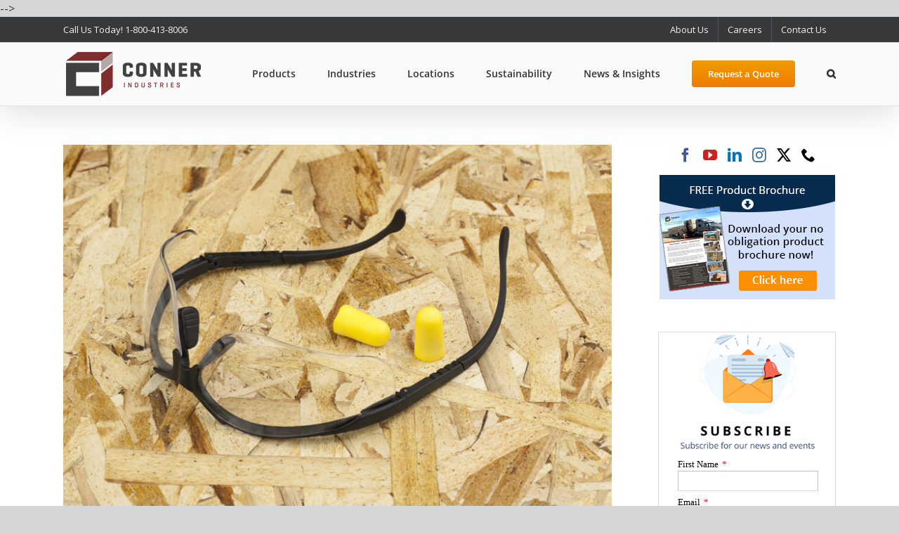

--- FILE ---
content_type: application/javascript
request_url: https://conner.b-cdn.net/wp-content/cache/min/1/web/v10/CDWidget.js?ver=1750715263
body_size: 993
content:
var clickd_timeStamp=(new Date()).getTime().toString();var getWLocation=function(){if(typeof getWLocation.url!='undefined'&&getWLocation.url&&getWLocation.url.startsWith('https'))return getWLocation.url;var innerFunc=function(){var defaultBaseUrl="https://cdn-us.clickdimensions.com/";return defaultBaseUrl}
getWLocation.url=innerFunc();return getWLocation.url};var CDWidget={isInitialized:!1,loadWidget:function(){var link=clickd_jquery("<link>");link.attr({type:'text/css',rel:'stylesheet',href:getWLocation()+"web/v10/cdform2.min.css"});clickd_jquery("head").append(link);var widgetContainers=clickd_jquery("div[pageID]");if(widgetContainers&&widgetContainers.length){var containerId;for(containerId=0;containerId<widgetContainers.length;containerId++){var container=widgetContainers[containerId];this.drawWidget(container)}}},drawWidget:function(container){var pageId=container.getAttribute('pageID');clickd_jquery.getScript(loc+pageId+".js?v="+clickd_timeStamp+tryGetVisitor(),function(data,textStatus,jqxhr){if(typeof formHTML=='undefined'){return}
formHTML=formHTML.replace(/#sleshr#/g,'\r');formHTML=formHTML.replace(/#sleshn#/g,'\n');formHTML=formHTML.replace(/#slesht#/g,'\t');formScript=formScript.replace(/#sleshr#/g,'\r');formScript=formScript.replace(/#sleshn#/g,'\n');formScript=formScript.replace(/#slesht#/g,'\t');analyticsScript=analyticsScript.replace(/#sleshr#/g,'\r');analyticsScript=analyticsScript.replace(/#sleshn#/g,'\n');analyticsScript=analyticsScript.replace(/#slesht#/g,'\t');if(typeof cdCaptcha!="undefined"){cdCaptcha=cdCaptcha.replace(/#sleshr#/g,'\r');cdCaptcha=cdCaptcha.replace(/#sleshn#/g,'\n');cdCaptcha=cdCaptcha.replace(/#slesht#/g,'\t');clickd_jquery("head").append(clickd_jquery("<div>").html(cdCaptcha).text())}
if(typeof optOutscript!="undefined"){optOutscript=optOutscript.replace(/#sleshr#/g,'\r');optOutscript=optOutscript.replace(/#sleshn#/g,'\n');optOutscript=optOutscript.replace(/#slesht#/g,'\t');clickd_jquery("head").append(clickd_jquery("<div>").html(optOutscript).text())}
var widgetHtml=clickd_jquery("<div>").html(formHTML).text()+" <script type=\"text/javascript\">"+clickd_jquery("<div>").html(formScript).text()+"<\/script>"+clickd_jquery("<div>").html(analyticsScript).text();clickd_jquery(container).html(widgetHtml);if(typeof cdAnalytics==="object"&&cdAnalytics.hasOwnProperty("I")&&typeof cdAnalytics.setForms==="function"){cdAnalytics.setForms(cdAnalytics.I)}})}};function tryGetVisitor(){var getCookie=function(name){function escape(s){return s.replace(/([.*+?\^$(){}|\[\]\/\\])/g,'\\$1')}
var match=document.cookie.match(RegExp('(?:^|;\\s*)'+escape(name)+'=([^;]*)'));return match?match[1]:null};var visitorKey=getCookie("cuvid");if(visitorKey){return"&cuvid="+visitorKey}
return""}
var clickd_scriptJQuery=document.createElement("script");clickd_scriptJQuery.async=!0;clickd_scriptJQuery.src=getWLocation()+"web/v10/cdform.jquery.js?v="+clickd_timeStamp;var clickd_scriptCDForm=document.createElement("script");clickd_scriptCDForm.async=!0;var clickd_options=document.createElement("script");clickd_options.async=!0;var clickd_options_css=document.createElement("link");clickd_options_css.rel="stylesheet";var loadedScriptCount=0;function onAllScriptsLoaded(){if(loadedScriptCount===1){clickd_scriptCDForm.src=getWLocation()+"web/v10/cdform.min.js?v="+clickd_timeStamp;document.getElementsByTagName('head')[0].appendChild(clickd_scriptCDForm);clickd_options.src=getWLocation()+"web/v10/multiselect/jquery.dropdown.js?v="+clickd_timeStamp;document.getElementsByTagName('head')[0].appendChild(clickd_options);clickd_options_css.href=getWLocation()+"web/v10/multiselect/jquery.dropdown.css?v="+clickd_timeStamp;document.getElementsByTagName('head')[0].appendChild(clickd_options_css)}else{if(loadedScriptCount===4){CDWidget.isInitialized=!0;CDWidget.loadWidget()}}}
clickd_scriptJQuery.onload=clickd_scriptJQuery.onreadystatechange=function(){if(typeof(jQuery)!="undefined"&&(this.readyState=='loaded'||this.readyState=='complete'||typeof this.readyState=="undefined")&&!CDWidget.isInitialized){clickd_jquery=jQuery.noConflict(!0);loadedScriptCount++;onAllScriptsLoaded()}};clickd_scriptCDForm.onload=clickd_scriptCDForm.onreadystatechange=function(){if((this.readyState=='loaded'||this.readyState=='complete'||typeof this.readyState=="undefined")&&!CDWidget.isInitialized){loadedScriptCount++;onAllScriptsLoaded()}};clickd_options.onload=clickd_options.onreadystatechange=function(){if((this.readyState=='loaded'||this.readyState=='complete'||typeof this.readyState=="undefined")&&!CDWidget.isInitialized){loadedScriptCount++;onAllScriptsLoaded()}};clickd_options_css.onload=clickd_options_css.onreadystatechange=function(){if((this.readyState=='loaded'||this.readyState=='complete'||typeof this.readyState=="undefined")&&!CDWidget.isInitialized){loadedScriptCount++;onAllScriptsLoaded()}};document.getElementsByTagName('head')[0].appendChild(clickd_scriptJQuery)